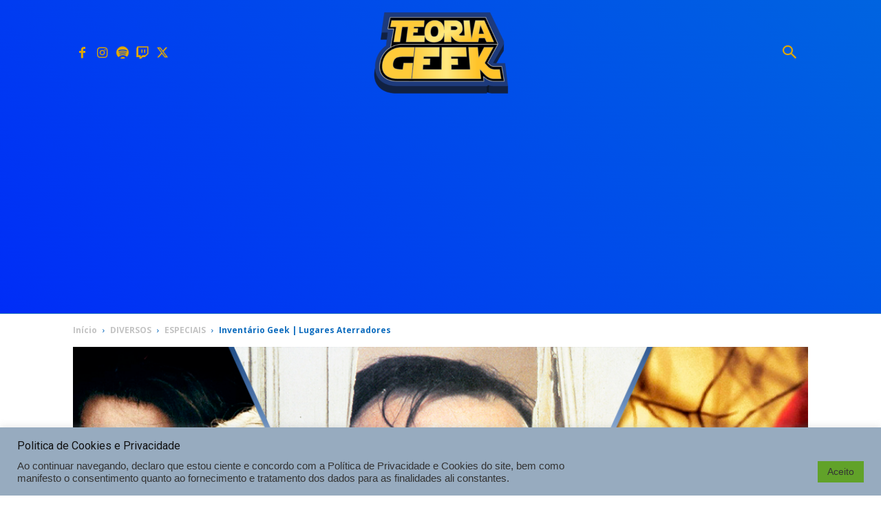

--- FILE ---
content_type: text/html; charset=utf-8
request_url: https://www.google.com/recaptcha/api2/aframe
body_size: 267
content:
<!DOCTYPE HTML><html><head><meta http-equiv="content-type" content="text/html; charset=UTF-8"></head><body><script nonce="0EoPruq7q3yW745LSy6fHQ">/** Anti-fraud and anti-abuse applications only. See google.com/recaptcha */ try{var clients={'sodar':'https://pagead2.googlesyndication.com/pagead/sodar?'};window.addEventListener("message",function(a){try{if(a.source===window.parent){var b=JSON.parse(a.data);var c=clients[b['id']];if(c){var d=document.createElement('img');d.src=c+b['params']+'&rc='+(localStorage.getItem("rc::a")?sessionStorage.getItem("rc::b"):"");window.document.body.appendChild(d);sessionStorage.setItem("rc::e",parseInt(sessionStorage.getItem("rc::e")||0)+1);localStorage.setItem("rc::h",'1769228811807');}}}catch(b){}});window.parent.postMessage("_grecaptcha_ready", "*");}catch(b){}</script></body></html>